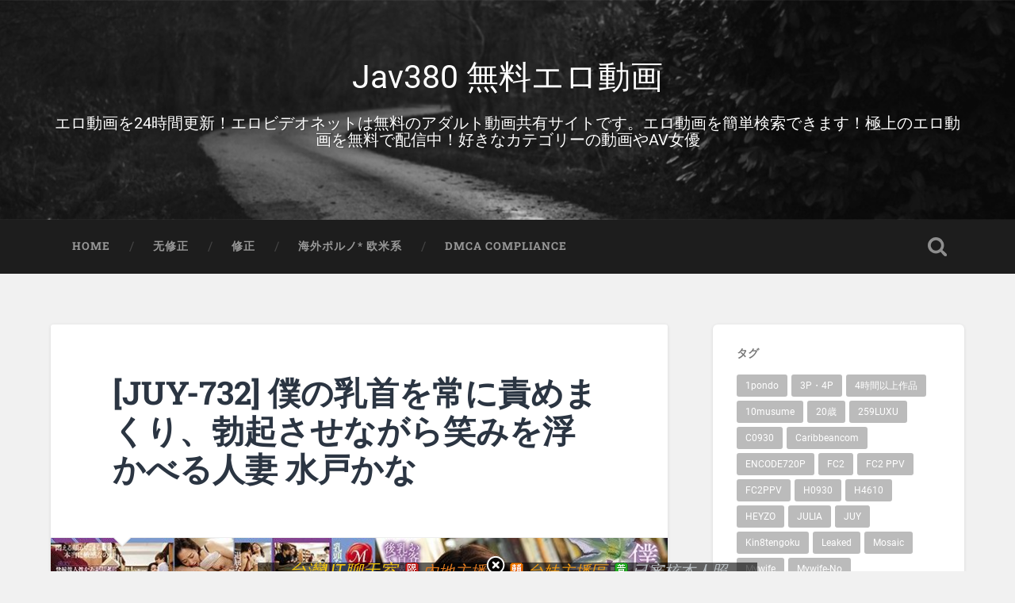

--- FILE ---
content_type: text/html; charset=UTF-8
request_url: https://www.380cc.cc/juy-732-%E5%83%95%E3%81%AE%E4%B9%B3%E9%A6%96%E3%82%92%E5%B8%B8%E3%81%AB%E8%B2%AC%E3%82%81%E3%81%BE%E3%81%8F%E3%82%8A%E3%80%81%E5%8B%83%E8%B5%B7%E3%81%95%E3%81%9B%E3%81%AA%E3%81%8C%E3%82%89%E7%AC%91.html
body_size: 11932
content:
<!DOCTYPE html>

<html lang="zh-TW" prefix="og: http://ogp.me/ns#">

	<head>
		
		<meta charset="UTF-8">
		<meta name="viewport" content="width=device-width, initial-scale=1.0, maximum-scale=1.0, user-scalable=no" >
						 
		<title>[JUY-732] 僕の乳首を常に責めまくり、勃起させながら笑みを浮かべる人妻 水戸かな - Jav380 無料エロ動画</title>

<!-- This site is optimized with the Yoast SEO plugin v6.3.1 - https://yoast.com/wordpress/plugins/seo/ -->
<link rel="canonical" href="https://www.380cc.cc/juy-732-%e5%83%95%e3%81%ae%e4%b9%b3%e9%a6%96%e3%82%92%e5%b8%b8%e3%81%ab%e8%b2%ac%e3%82%81%e3%81%be%e3%81%8f%e3%82%8a%e3%80%81%e5%8b%83%e8%b5%b7%e3%81%95%e3%81%9b%e3%81%aa%e3%81%8c%e3%82%89%e7%ac%91.html" />
<meta property="og:locale" content="zh_TW" />
<meta property="og:type" content="article" />
<meta property="og:title" content="[JUY-732] 僕の乳首を常に責めまくり、勃起させながら笑みを浮かべる人妻 水戸かな - Jav380 無料エロ動画" />
<meta property="og:description" content="23Jan/19Off 発売日： 2019/01/25 収録時間： 120分 出... Continue Reading &rarr;" />
<meta property="og:url" content="https://www.380cc.cc/juy-732-%e5%83%95%e3%81%ae%e4%b9%b3%e9%a6%96%e3%82%92%e5%b8%b8%e3%81%ab%e8%b2%ac%e3%82%81%e3%81%be%e3%81%8f%e3%82%8a%e3%80%81%e5%8b%83%e8%b5%b7%e3%81%95%e3%81%9b%e3%81%aa%e3%81%8c%e3%82%89%e7%ac%91.html" />
<meta property="og:site_name" content="Jav380 無料エロ動画" />
<meta property="article:tag" content="JUY" />
<meta property="article:tag" content="マドンナ" />
<meta property="article:tag" content="有修正" />
<meta property="article:tag" content="水戸かな" />
<meta property="article:section" content="修正" />
<meta property="article:published_time" content="2019-01-23T18:32:18+08:00" />
<meta property="article:modified_time" content="2019-01-23T18:32:20+08:00" />
<meta property="og:updated_time" content="2019-01-23T18:32:20+08:00" />
<meta property="og:image" content="https://www.380cc.cc/wp-content/uploads/2019/01/425213.jpg" />
<meta property="og:image:secure_url" content="https://www.380cc.cc/wp-content/uploads/2019/01/425213.jpg" />
<meta property="og:image:width" content="800" />
<meta property="og:image:height" content="538" />
<meta name="twitter:card" content="summary_large_image" />
<meta name="twitter:description" content="23Jan/19Off 発売日： 2019/01/25 収録時間： 120分 出... Continue Reading &rarr;" />
<meta name="twitter:title" content="[JUY-732] 僕の乳首を常に責めまくり、勃起させながら笑みを浮かべる人妻 水戸かな - Jav380 無料エロ動画" />
<meta name="twitter:image" content="https://www.380cc.cc/wp-content/uploads/2019/01/425213.jpg" />
<script type='application/ld+json'>{"@context":"http:\/\/schema.org","@type":"WebSite","@id":"#website","url":"https:\/\/www.380cc.cc\/","name":"Jav380 \u7121\u6599\u30a8\u30ed\u52d5\u753b","alternateName":"jav380 \u514d\u8cbba\u7247","potentialAction":{"@type":"SearchAction","target":"https:\/\/www.380cc.cc\/?s={search_term_string}","query-input":"required name=search_term_string"}}</script>
<script type='application/ld+json'>{"@context":"http:\/\/schema.org","@type":"Person","url":"https:\/\/www.380cc.cc\/juy-732-%e5%83%95%e3%81%ae%e4%b9%b3%e9%a6%96%e3%82%92%e5%b8%b8%e3%81%ab%e8%b2%ac%e3%82%81%e3%81%be%e3%81%8f%e3%82%8a%e3%80%81%e5%8b%83%e8%b5%b7%e3%81%95%e3%81%9b%e3%81%aa%e3%81%8c%e3%82%89%e7%ac%91.html","sameAs":[],"@id":"#person","name":"jav380"}</script>
<!-- / Yoast SEO plugin. -->

<link rel='dns-prefetch' href='//www.380cc.cc' />
<link rel='dns-prefetch' href='//s.w.org' />
<link rel="alternate" type="application/rss+xml" title="訂閱《Jav380 無料エロ動画》&raquo; 資訊提供" href="https://www.380cc.cc/feed" />
<link rel="alternate" type="application/rss+xml" title="訂閱《Jav380 無料エロ動画》&raquo; 留言的資訊提供" href="https://www.380cc.cc/comments/feed" />
		<script type="text/javascript">
			window._wpemojiSettings = {"baseUrl":"https:\/\/s.w.org\/images\/core\/emoji\/11\/72x72\/","ext":".png","svgUrl":"https:\/\/s.w.org\/images\/core\/emoji\/11\/svg\/","svgExt":".svg","source":{"concatemoji":"https:\/\/www.380cc.cc\/wp-includes\/js\/wp-emoji-release.min.js?ver=4.9.20"}};
			!function(e,a,t){var n,r,o,i=a.createElement("canvas"),p=i.getContext&&i.getContext("2d");function s(e,t){var a=String.fromCharCode;p.clearRect(0,0,i.width,i.height),p.fillText(a.apply(this,e),0,0);e=i.toDataURL();return p.clearRect(0,0,i.width,i.height),p.fillText(a.apply(this,t),0,0),e===i.toDataURL()}function c(e){var t=a.createElement("script");t.src=e,t.defer=t.type="text/javascript",a.getElementsByTagName("head")[0].appendChild(t)}for(o=Array("flag","emoji"),t.supports={everything:!0,everythingExceptFlag:!0},r=0;r<o.length;r++)t.supports[o[r]]=function(e){if(!p||!p.fillText)return!1;switch(p.textBaseline="top",p.font="600 32px Arial",e){case"flag":return s([55356,56826,55356,56819],[55356,56826,8203,55356,56819])?!1:!s([55356,57332,56128,56423,56128,56418,56128,56421,56128,56430,56128,56423,56128,56447],[55356,57332,8203,56128,56423,8203,56128,56418,8203,56128,56421,8203,56128,56430,8203,56128,56423,8203,56128,56447]);case"emoji":return!s([55358,56760,9792,65039],[55358,56760,8203,9792,65039])}return!1}(o[r]),t.supports.everything=t.supports.everything&&t.supports[o[r]],"flag"!==o[r]&&(t.supports.everythingExceptFlag=t.supports.everythingExceptFlag&&t.supports[o[r]]);t.supports.everythingExceptFlag=t.supports.everythingExceptFlag&&!t.supports.flag,t.DOMReady=!1,t.readyCallback=function(){t.DOMReady=!0},t.supports.everything||(n=function(){t.readyCallback()},a.addEventListener?(a.addEventListener("DOMContentLoaded",n,!1),e.addEventListener("load",n,!1)):(e.attachEvent("onload",n),a.attachEvent("onreadystatechange",function(){"complete"===a.readyState&&t.readyCallback()})),(n=t.source||{}).concatemoji?c(n.concatemoji):n.wpemoji&&n.twemoji&&(c(n.twemoji),c(n.wpemoji)))}(window,document,window._wpemojiSettings);
		</script>
		<style type="text/css">
img.wp-smiley,
img.emoji {
	display: inline !important;
	border: none !important;
	box-shadow: none !important;
	height: 1em !important;
	width: 1em !important;
	margin: 0 .07em !important;
	vertical-align: -0.1em !important;
	background: none !important;
	padding: 0 !important;
}
</style>
<link rel='stylesheet' id='baskerville_googleFonts-css'  href='https://www.380cc.cc/wp-content/themes/baskerville/assets/css/fonts.css?ver=4.9.20' type='text/css' media='all' />
<link rel='stylesheet' id='baskerville_style-css'  href='https://www.380cc.cc/wp-content/themes/baskerville/style.css?ver=2.2.2' type='text/css' media='all' />
<script type='text/javascript' src='https://www.380cc.cc/wp-includes/js/jquery/jquery.js?ver=1.12.4'></script>
<script type='text/javascript' src='https://www.380cc.cc/wp-includes/js/jquery/jquery-migrate.min.js?ver=1.4.1'></script>
<script type='text/javascript' src='https://www.380cc.cc/wp-includes/js/imagesloaded.min.js?ver=3.2.0'></script>
<script type='text/javascript' src='https://www.380cc.cc/wp-includes/js/masonry.min.js?ver=3.3.2'></script>
<script type='text/javascript' src='https://www.380cc.cc/wp-content/themes/baskerville/assets/js/jquery.flexslider-min.js?ver=2.7.2'></script>
<script type='text/javascript' src='https://www.380cc.cc/wp-content/themes/baskerville/assets/js/global.js?ver=2.2.2'></script>
<link rel='https://api.w.org/' href='https://www.380cc.cc/wp-json/' />
<link rel="EditURI" type="application/rsd+xml" title="RSD" href="https://www.380cc.cc/xmlrpc.php?rsd" />
<link rel="wlwmanifest" type="application/wlwmanifest+xml" href="https://www.380cc.cc/wp-includes/wlwmanifest.xml" /> 
<meta name="generator" content="WordPress 4.9.20" />
<link rel='shortlink' href='https://www.380cc.cc/?p=159555' />
<link rel="alternate" type="application/json+oembed" href="https://www.380cc.cc/wp-json/oembed/1.0/embed?url=https%3A%2F%2Fwww.380cc.cc%2Fjuy-732-%25e5%2583%2595%25e3%2581%25ae%25e4%25b9%25b3%25e9%25a6%2596%25e3%2582%2592%25e5%25b8%25b8%25e3%2581%25ab%25e8%25b2%25ac%25e3%2582%2581%25e3%2581%25be%25e3%2581%258f%25e3%2582%258a%25e3%2580%2581%25e5%258b%2583%25e8%25b5%25b7%25e3%2581%2595%25e3%2581%259b%25e3%2581%25aa%25e3%2581%258c%25e3%2582%2589%25e7%25ac%2591.html" />
<link rel="alternate" type="text/xml+oembed" href="https://www.380cc.cc/wp-json/oembed/1.0/embed?url=https%3A%2F%2Fwww.380cc.cc%2Fjuy-732-%25e5%2583%2595%25e3%2581%25ae%25e4%25b9%25b3%25e9%25a6%2596%25e3%2582%2592%25e5%25b8%25b8%25e3%2581%25ab%25e8%25b2%25ac%25e3%2582%2581%25e3%2581%25be%25e3%2581%258f%25e3%2582%258a%25e3%2580%2581%25e5%258b%2583%25e8%25b5%25b7%25e3%2581%2595%25e3%2581%259b%25e3%2581%25aa%25e3%2581%258c%25e3%2582%2589%25e7%25ac%2591.html&#038;format=xml" />
<link rel="icon" href="https://www.380cc.cc/wp-content/uploads/2024/11/cropped-2024-11-17_101848-32x32.jpg" sizes="32x32" />
<link rel="icon" href="https://www.380cc.cc/wp-content/uploads/2024/11/cropped-2024-11-17_101848-192x192.jpg" sizes="192x192" />
<link rel="apple-touch-icon-precomposed" href="https://www.380cc.cc/wp-content/uploads/2024/11/cropped-2024-11-17_101848-180x180.jpg" />
<meta name="msapplication-TileImage" content="https://www.380cc.cc/wp-content/uploads/2024/11/cropped-2024-11-17_101848-270x270.jpg" />
		<style type="text/css" id="wp-custom-css">
			.footer{
display: none;
}
body {
  min-width: 400px;
}
		</style>
	<!-- Google tag (gtag.js) -->
<script async src="https://www.googletagmanager.com/gtag/js?id=G-C38LZ5YHK5"></script>
<script>
  window.dataLayer = window.dataLayer || [];
  function gtag(){dataLayer.push(arguments);}
  gtag('js', new Date());

  gtag('config', 'G-C38LZ5YHK5');
</script>
		</head>
	
	<body data-rsssl=1 class="post-template-default single single-post postid-159555 single-format-standard has-featured-image single single-post">

		
		<a class="skip-link button" href="#site-content">Skip to the content</a>
	
		<div class="header section small-padding bg-dark bg-image" style="background-image: url( https://www.380cc.cc/wp-content/themes/baskerville/assets/images/header.jpg );">
		
			<div class="cover"></div>
			
			<div class="header-search-block bg-graphite hidden">
				<form role="search"  method="get" class="searchform" action="https://www.380cc.cc/">
	<label for="search-form-697316f8810c8">
		<span class="screen-reader-text">Search for:</span>
		<input type="search" id="search-form-697316f8810c8" class="search-field" placeholder="Search form" value="" name="s" />
	</label>
	<input type="submit" class="searchsubmit" value="Search" />
</form>
			</div><!-- .header-search-block -->
					
			<div class="header-inner section-inner">
			
				
					<div class="blog-title">
						<a href="https://www.380cc.cc/page/1" rel="home">Jav380 無料エロ動画</a>
					</div>
				
											<h3 class="blog-description">エロ動画を24時間更新！エロビデオネットは無料のアダルト動画共有サイトです。エロ動画を簡単検索できます！極上のエロ動画を無料で配信中！好きなカテゴリーの動画やAV女優</h3>
						<h3 class="blog-description"><script type="text/javascript" src="https://www.520click.com/ad.php?id=27"></script></h3>
									
											
			</div><!-- .header-inner -->
						
		</div><!-- .header -->
		
		<div class="navigation section no-padding bg-dark">
		
			<div class="navigation-inner section-inner">
			
				<button class="nav-toggle toggle fleft hidden">
					
					<div class="bar"></div>
					<div class="bar"></div>
					<div class="bar"></div>
					
				</button>
						
				<ul class="main-menu">
				
					<li id="menu-item-12" class="menu-item menu-item-type-custom menu-item-object-custom menu-item-12"><a href="/page/1">Home</a></li>
<li id="menu-item-9" class="menu-item menu-item-type-taxonomy menu-item-object-category menu-item-9"><a href="https://www.380cc.cc/category/uncensored">无修正</a></li>
<li id="menu-item-7" class="menu-item menu-item-type-taxonomy menu-item-object-category current-post-ancestor current-menu-parent current-post-parent menu-item-7"><a href="https://www.380cc.cc/category/censored">修正</a></li>
<li id="menu-item-8" class="menu-item menu-item-type-taxonomy menu-item-object-category menu-item-8"><a href="https://www.380cc.cc/category/ea">海外ポルノ* 欧米系</a></li>
<li id="menu-item-63274" class="menu-item menu-item-type-post_type menu-item-object-page menu-item-63274"><a href="https://www.380cc.cc/dmca-compliance">DMCA Compliance</a></li>
											
				</ul><!-- .main-menu -->
				 
				<button class="search-toggle toggle fright">
					<span class="screen-reader-text">Toggle search field</span>
				</button>
				 
				<div class="clear"></div>
				 
			</div><!-- .navigation-inner -->
			
		</div><!-- .navigation -->
		
		<div class="mobile-navigation section bg-graphite no-padding hidden">
					
			<ul class="mobile-menu">
			
				<li class="menu-item menu-item-type-custom menu-item-object-custom menu-item-12"><a href="/page/1">Home</a></li>
<li class="menu-item menu-item-type-taxonomy menu-item-object-category menu-item-9"><a href="https://www.380cc.cc/category/uncensored">无修正</a></li>
<li class="menu-item menu-item-type-taxonomy menu-item-object-category current-post-ancestor current-menu-parent current-post-parent menu-item-7"><a href="https://www.380cc.cc/category/censored">修正</a></li>
<li class="menu-item menu-item-type-taxonomy menu-item-object-category menu-item-8"><a href="https://www.380cc.cc/category/ea">海外ポルノ* 欧米系</a></li>
<li class="menu-item menu-item-type-post_type menu-item-object-page menu-item-63274"><a href="https://www.380cc.cc/dmca-compliance">DMCA Compliance</a></li>
										
			 </ul><!-- .main-menu -->
		
		</div><!-- .mobile-navigation -->
<div class="wrapper section medium-padding" id="site-content">
										
	<div class="section-inner">
	
		<div class="content fleft">
												        
									
				<div id="post-159555" class="post-159555 post type-post status-publish format-standard has-post-thumbnail hentry category-censored tag-juy tag-1193 tag-930 tag-4586">

									
					<div class="post-header">

												
						    <h1 class="post-title"><a href="https://www.380cc.cc/juy-732-%e5%83%95%e3%81%ae%e4%b9%b3%e9%a6%96%e3%82%92%e5%b8%b8%e3%81%ab%e8%b2%ac%e3%82%81%e3%81%be%e3%81%8f%e3%82%8a%e3%80%81%e5%8b%83%e8%b5%b7%e3%81%95%e3%81%9b%e3%81%aa%e3%81%8c%e3%82%89%e7%ac%91.html" rel="bookmark">[JUY-732] 僕の乳首を常に責めまくり、勃起させながら笑みを浮かべる人妻 水戸かな</a></h1>

											    
					</div><!-- .post-header -->
					
										
						<div class="featured-media">
						
							<img width="800" height="538" src="https://www.380cc.cc/wp-content/uploads/2019/01/425213-800x538.jpg" class="attachment-post-image size-post-image wp-post-image" alt="" srcset="https://www.380cc.cc/wp-content/uploads/2019/01/425213.jpg 800w, https://www.380cc.cc/wp-content/uploads/2019/01/425213-300x202.jpg 300w, https://www.380cc.cc/wp-content/uploads/2019/01/425213-768x516.jpg 768w, https://www.380cc.cc/wp-content/uploads/2019/01/425213-298x200.jpg 298w" sizes="(max-width: 800px) 100vw, 800px" />									
						</div><!-- .featured-media -->
					
																			                                    	    
					<div class="post-content">
						
						<p>23Jan/19Off    発売日： 2019/01/25<br />
 収録時間： 120分<br />
 出演者： 水戸かな<br />
 監督： ビバ☆ゴンゾ<br />
 シリーズ： 僕の乳首を常に責めまくり、勃起させながら笑みを浮かべる人妻<br />
 メーカー： マドンナ<br />
 レーベル： Madonna<br />
 ジャンル： 熟女 職業色々 痴女 人妻 スレンダー 単体作品 デジモ サンプル動画<br />
 品番： juy732 図書館で卒論を書いていた洋一だが、考え込みながらついつい癖の乳首弄りをしてしまう。するとそれを見た司書のかなは、興味本位で彼の乳首を触って…。あまりにも敏感な反応に面白くなったかなは、我慢できず執拗に乳首を責めて彼を絶頂まで導くのだった。それからも人目を忍んで何度も繰り返される彼女の乳首弄りにされるがままイカされ続ける洋一。そしていつしか乳首責めの快感から逃がれなくなり…。<br />
<div id="playertopads">
<div style="float:left"><script type="text/javascript" src="https://www.520click.com/ad.php?id=43"></script></div>
<div style="float:left"><script type="text/javascript" src="https://www.520click.com/ad.php?id=44"></script></div>
<div style="clear:both;"></div>
</div>
<script type="text/javascript" src="https://www.520click.com/ad.php?id=23"></script>
<div style="text-align:center;">
<div style="text-align:center;" class="player_wrapper"><iframe id="allmyplayerHTGC3" name="allmyplayerHTGC3" src="https://video.520cc.cc/player380G.php?id=3t7I0GDSFRHQzM=" width="660" height="519" frameborder="0" marginwidth="0" marginheight="0" scrolling="no" allowfullscreen="allowfullscreen"></iframe></div>
	<div style=" padding:5px;">
	<div style="float:left">
		<button style="font-size:20px;border:1px solid darkred;border-radius:8px;padding:3px 12px;" onclick="document.getElementById('allmyplayerHTGC3').contentWindow.postMessage('-10s', 'https://video.520cc.cc');">&lt 10s</button>
	</div>
	<div style="float:right">
		<button style="font-size:20px;margin-right:20px;background-color:#FF6490;color:#fff;border:1px solid red;border-radius:8px;padding:3px 12px;" onclick="document.getElementById('allmyplayerHTGC3').contentWindow.postMessage('10s', 'https://video.520cc.cc');">10s &gt</button>
		<button style="font-size:20px;margin-right:20px;border:1px solid darkred;border-radius:8px;padding:3px 12px;" onclick="document.getElementById('allmyplayerHTGC3').contentWindow.postMessage('1m', 'https://video.520cc.cc');">1m &gt&gt</button>
		<button style="font-size:20px;border:1px solid darkred;border-radius:8px;padding:3px 12px;" onclick="document.getElementById('allmyplayerHTGC3').contentWindow.postMessage('10m', 'https://video.520cc.cc');">10m &gt&gt</button>
	</div>
	<div style="clear:both"></div>
	</div>
<br>我們搬新家了： <a href="https://www.jav380.com/" target="_blank">https://www.jav380.com/</a> 本站於2月1日即將關閉<br>
<script type="text/javascript" src="https://www.520click.com/ad.php?id=110"></script>
<mydownloadtag><a href="https://dl.520cc.cc/ddll/dl.php?id=h0G0CGDSFRHQzM=" target="_blank" class="exopopclass" style="color:#00F">按這裡下載此影片-( 手機可下載 Download)<img src="https://dl.520cc.cc/download.jpg" border="0" /></a></mydownloadtag><br>
分享影片到你的網站, <input type="button" onclick="copyFunction('copy-video-embed')" value="複裂崁入代碼" /><br />
<input id="copy-video-embed" type="text" style="width:100%" readonly value="&lt;iframe src=&quot;https://video.520call.me/player101.php?id=101xxGDSFRHQzM=&quot; frameborder=0 width=640 height=480 scrolling=no allowfullscreen=allowfullscreen&gt;&lt;/iframe&gt;">
</div>
</p>
<script type="text/javascript" src="https://www.520click.com/ad.php?id=121"></script>						
						<div class="clear"></div>
									        
					</div><!-- .post-content -->
					            					
					<div class="post-meta-container">
						
						<div class="post-author">
						
							<div class="post-author-content">
							
								<h4>日本A片</h4>
								
																
								<div class="author-links">
									
									<a class="author-link-posts" href="https://www.380cc.cc/author/admin">Author archive</a>
									
																		
								</div><!-- .author-links -->
							
							</div><!-- .post-author-content -->
						
						</div><!-- .post-author -->
						
						<div class="post-meta">
						
							<p class="post-date">2019-01-23</p>
							
														
							<p class="post-categories"><a href="https://www.380cc.cc/category/censored" rel="category tag">修正</a></p>
							
															<p class="post-tags"><a href="https://www.380cc.cc/tag/juy" rel="tag">JUY</a>, <a href="https://www.380cc.cc/tag/%e3%83%9e%e3%83%89%e3%83%b3%e3%83%8a" rel="tag">マドンナ</a>, <a href="https://www.380cc.cc/tag/%e6%9c%89%e4%bf%ae%e6%ad%a3" rel="tag">有修正</a>, <a href="https://www.380cc.cc/tag/%e6%b0%b4%e6%88%b8%e3%81%8b%e3%81%aa" rel="tag">水戸かな</a></p>
														
							<div class="clear"></div>
							
							<div class="post-nav">
							
																
									<a class="post-nav-prev" href="https://www.380cc.cc/nnpj-320-%e3%83%8a%e3%83%b3%e3%83%91japan%e6%a4%9c%e8%a8%bc%e4%bc%81%e7%94%bb%ef%bc%81%e5%b7%a8%e4%b9%b3ol%e9%99%90%e5%ae%9a%ef%bc%81%e5%a5%b3%e5%ad%90%e4%bc%9a%e5%b8%b0%e3%82%8a%e3%81%aeol3.html">Previous post</a>
							
																		
									<a class="post-nav-next" href="https://www.380cc.cc/juy-731-%e5%ab%81%e3%81%ae%e6%af%8d-av%e6%96%b0%e4%ba%ba%e7%be%8e%e9%ad%94%e5%a5%b3madonna%e5%88%9d%e7%99%bb%e5%a0%b4%ef%bc%81%ef%bc%81-%e7%9b%b8%e6%b5%a6%e8%8c%89%e8%8e%89%e8%8a%b1.html">Next post</a>
							
																		
								<div class="clear"></div>
							
							</div><!-- .post-nav -->
						
						</div><!-- .post-meta -->
						
						<div class="clear"></div>
							
					</div><!-- .post-meta-container -->
																		
					

	<p class="nocomments">Comments are closed.</p>
	

												                        
						
			</div><!-- .post -->
		
		</div><!-- .content -->
		
		
	<div class="sidebar fright" role="complementary">
	
		<div class="widget widget_tag_cloud"><div class="widget-content"><h3 class="widget-title">タグ</h3><div class="tagcloud"><a href="https://www.380cc.cc/tag/1pondo" class="tag-cloud-link tag-link-905 tag-link-position-1" style="font-size: 10.545454545455pt;" aria-label="1pondo (198 個項目)">1pondo</a>
<a href="https://www.380cc.cc/tag/3p%e3%83%bb4p" class="tag-cloud-link tag-link-947 tag-link-position-2" style="font-size: 11.684210526316pt;" aria-label="3P・4P (291 個項目)">3P・4P</a>
<a href="https://www.380cc.cc/tag/4%e6%99%82%e9%96%93%e4%bb%a5%e4%b8%8a%e4%bd%9c%e5%93%81" class="tag-cloud-link tag-link-946 tag-link-position-3" style="font-size: 11.617224880383pt;" aria-label="4時間以上作品 (288 個項目)">4時間以上作品</a>
<a href="https://www.380cc.cc/tag/10musume" class="tag-cloud-link tag-link-906 tag-link-position-4" style="font-size: 10.746411483254pt;" aria-label="10musume (212 個項目)">10musume</a>
<a href="https://www.380cc.cc/tag/20%e6%ad%b3" class="tag-cloud-link tag-link-4330 tag-link-position-5" style="font-size: 9.4066985645933pt;" aria-label="20歳 (135 個項目)">20歳</a>
<a href="https://www.380cc.cc/tag/259luxu" class="tag-cloud-link tag-link-3330 tag-link-position-6" style="font-size: 8pt;" aria-label="259LUXU (83 個項目)">259LUXU</a>
<a href="https://www.380cc.cc/tag/c0930" class="tag-cloud-link tag-link-924 tag-link-position-7" style="font-size: 11.952153110048pt;" aria-label="C0930 (325 個項目)">C0930</a>
<a href="https://www.380cc.cc/tag/caribbeancom" class="tag-cloud-link tag-link-953 tag-link-position-8" style="font-size: 11.952153110048pt;" aria-label="Caribbeancom (325 個項目)">Caribbeancom</a>
<a href="https://www.380cc.cc/tag/encode720p" class="tag-cloud-link tag-link-10172 tag-link-position-9" style="font-size: 8.2679425837321pt;" aria-label="ENCODE720P (90 個項目)">ENCODE720P</a>
<a href="https://www.380cc.cc/tag/fc2" class="tag-cloud-link tag-link-933 tag-link-position-10" style="font-size: 20.593301435407pt;" aria-label="FC2 (6,307 個項目)">FC2</a>
<a href="https://www.380cc.cc/tag/fc2-ppv" class="tag-cloud-link tag-link-3368 tag-link-position-11" style="font-size: 16.842105263158pt;" aria-label="FC2 PPV (1,722 個項目)">FC2 PPV</a>
<a href="https://www.380cc.cc/tag/fc2ppv" class="tag-cloud-link tag-link-9866 tag-link-position-12" style="font-size: 20.794258373206pt;" aria-label="FC2PPV (6,691 個項目)">FC2PPV</a>
<a href="https://www.380cc.cc/tag/h0930" class="tag-cloud-link tag-link-777 tag-link-position-13" style="font-size: 11.885167464115pt;" aria-label="H0930 (318 個項目)">H0930</a>
<a href="https://www.380cc.cc/tag/h4610" class="tag-cloud-link tag-link-939 tag-link-position-14" style="font-size: 12.22009569378pt;" aria-label="H4610 (350 個項目)">H4610</a>
<a href="https://www.380cc.cc/tag/heyzo" class="tag-cloud-link tag-link-908 tag-link-position-15" style="font-size: 12.153110047847pt;" aria-label="HEYZO (347 個項目)">HEYZO</a>
<a href="https://www.380cc.cc/tag/julia" class="tag-cloud-link tag-link-977 tag-link-position-16" style="font-size: 9.7416267942584pt;" aria-label="JULIA (151 個項目)">JULIA</a>
<a href="https://www.380cc.cc/tag/juy" class="tag-cloud-link tag-link-1192 tag-link-position-17" style="font-size: 9.6746411483254pt;" aria-label="JUY (146 個項目)">JUY</a>
<a href="https://www.380cc.cc/tag/kin8tengoku" class="tag-cloud-link tag-link-904 tag-link-position-18" style="font-size: 8.8038277511962pt;" aria-label="Kin8tengoku (109 個項目)">Kin8tengoku</a>
<a href="https://www.380cc.cc/tag/leaked" class="tag-cloud-link tag-link-8703 tag-link-position-19" style="font-size: 15.167464114833pt;" aria-label="Leaked (974 個項目)">Leaked</a>
<a href="https://www.380cc.cc/tag/mosaic" class="tag-cloud-link tag-link-9842 tag-link-position-20" style="font-size: 22pt;" aria-label="Mosaic (10,298 個項目)">Mosaic</a>
<a href="https://www.380cc.cc/tag/mywife" class="tag-cloud-link tag-link-9744 tag-link-position-21" style="font-size: 10.612440191388pt;" aria-label="Mywife (202 個項目)">Mywife</a>
<a href="https://www.380cc.cc/tag/mywife-no" class="tag-cloud-link tag-link-958 tag-link-position-22" style="font-size: 8.5358851674641pt;" aria-label="Mywife-No (98 個項目)">Mywife-No</a>
<a href="https://www.380cc.cc/tag/pacopacomama" class="tag-cloud-link tag-link-902 tag-link-position-23" style="font-size: 10.411483253589pt;" aria-label="Pacopacomama (190 個項目)">Pacopacomama</a>
<a href="https://www.380cc.cc/tag/ppv" class="tag-cloud-link tag-link-917 tag-link-position-24" style="font-size: 20.526315789474pt;" aria-label="ppv (6,205 個項目)">ppv</a>
<a href="https://www.380cc.cc/tag/reducing" class="tag-cloud-link tag-link-9841 tag-link-position-25" style="font-size: 22pt;" aria-label="Reducing (10,326 個項目)">Reducing</a>
<a href="https://www.380cc.cc/tag/sod%e3%82%af%e3%83%aa%e3%82%a8%e3%82%a4%e3%83%88" class="tag-cloud-link tag-link-966 tag-link-position-26" style="font-size: 9.6746411483254pt;" aria-label="SODクリエイト (146 個項目)">SODクリエイト</a>
<a href="https://www.380cc.cc/tag/the" class="tag-cloud-link tag-link-9053 tag-link-position-27" style="font-size: 9.1387559808612pt;" aria-label="The (123 個項目)">The</a>
<a href="https://www.380cc.cc/tag/uncensored" class="tag-cloud-link tag-link-8702 tag-link-position-28" style="font-size: 15.301435406699pt;" aria-label="Uncensored (1,019 個項目)">Uncensored</a>
<a href="https://www.380cc.cc/tag/8706" class="tag-cloud-link tag-link-8706 tag-link-position-29" style="font-size: 11.55023923445pt;" aria-label="– (280 個項目)">–</a>
<a href="https://www.380cc.cc/tag/%e3%82%a2%e3%82%bf%e3%83%83%e3%82%ab%e3%83%bc%e3%82%ba" class="tag-cloud-link tag-link-979 tag-link-position-30" style="font-size: 8.200956937799pt;" aria-label="アタッカーズ (89 個項目)">アタッカーズ</a>
<a href="https://www.380cc.cc/tag/%e3%82%a8%e3%83%83%e3%83%81%e3%81%aa" class="tag-cloud-link tag-link-941 tag-link-position-31" style="font-size: 14.22966507177pt;" aria-label="エッチな (712 個項目)">エッチな</a>
<a href="https://www.380cc.cc/tag/%e3%83%91%e3%82%b3%e3%83%91%e3%82%b3%e3%83%9e%e3%83%9e" class="tag-cloud-link tag-link-956 tag-link-position-32" style="font-size: 10.478468899522pt;" aria-label="パコパコママ (195 個項目)">パコパコママ</a>
<a href="https://www.380cc.cc/tag/%e3%83%97%e3%83%ac%e3%82%b9%e3%83%86%e3%83%bc%e3%82%b8" class="tag-cloud-link tag-link-1059 tag-link-position-33" style="font-size: 10.746411483254pt;" aria-label="プレステージ (212 個項目)">プレステージ</a>
<a href="https://www.380cc.cc/tag/%e3%83%9e%e3%83%89%e3%83%b3%e3%83%8a" class="tag-cloud-link tag-link-1193 tag-link-position-34" style="font-size: 9.9425837320574pt;" aria-label="マドンナ (161 個項目)">マドンナ</a>
<a href="https://www.380cc.cc/tag/%e3%83%a9%e3%82%b0%e3%82%b8%e3%83%a5tv" class="tag-cloud-link tag-link-3345 tag-link-position-35" style="font-size: 8.200956937799pt;" aria-label="ラグジュTV (89 個項目)">ラグジュTV</a>
<a href="https://www.380cc.cc/tag/%e4%b8%80%e6%9c%ac%e9%81%93" class="tag-cloud-link tag-link-608 tag-link-position-36" style="font-size: 11.081339712919pt;" aria-label="一本道 (239 個項目)">一本道</a>
<a href="https://www.380cc.cc/tag/%e4%ba%ba%e5%a6%bb%e6%96%ac%e3%82%8a" class="tag-cloud-link tag-link-926 tag-link-position-37" style="font-size: 12.22009569378pt;" aria-label="人妻斬り (354 個項目)">人妻斬り</a>
<a href="https://www.380cc.cc/tag/%e4%bd%90%e3%80%85%e6%9c%a8%e3%81%82%e3%81%8d" class="tag-cloud-link tag-link-973 tag-link-position-38" style="font-size: 8pt;" aria-label="佐々木あき (83 個項目)">佐々木あき</a>
<a href="https://www.380cc.cc/tag/%e5%a4%a9%e7%84%b6%e3%82%80%e3%81%99%e3%82%81" class="tag-cloud-link tag-link-937 tag-link-position-39" style="font-size: 11.684210526316pt;" aria-label="天然むすめ (291 個項目)">天然むすめ</a>
<a href="https://www.380cc.cc/tag/%e5%b7%a8%e4%b9%b3" class="tag-cloud-link tag-link-65 tag-link-position-40" style="font-size: 14.22966507177pt;" aria-label="巨乳 (703 個項目)">巨乳</a>
<a href="https://www.380cc.cc/tag/%e6%96%b0%e4%ba%ba" class="tag-cloud-link tag-link-8851 tag-link-position-41" style="font-size: 9.6076555023923pt;" aria-label="新人 (145 個項目)">新人</a>
<a href="https://www.380cc.cc/tag/%e6%9c%89%e4%bf%ae%e6%ad%a3" class="tag-cloud-link tag-link-930 tag-link-position-42" style="font-size: 19.186602870813pt;" aria-label="有修正 (3,858 個項目)">有修正</a>
<a href="https://www.380cc.cc/tag/%e7%84%a1%e4%bf%ae%e6%ad%a3" class="tag-cloud-link tag-link-918 tag-link-position-43" style="font-size: 20.258373205742pt;" aria-label="無修正 (5,610 個項目)">無修正</a>
<a href="https://www.380cc.cc/tag/%e7%86%9f%e5%a5%b3%e5%80%b6%e6%a5%bd%e9%83%a8" class="tag-cloud-link tag-link-1044 tag-link-position-44" style="font-size: 12.555023923445pt;" aria-label="熟女倶楽部 (395 個項目)">熟女倶楽部</a>
<a href="https://www.380cc.cc/tag/%e9%87%918%e5%a4%a9%e5%9b%bd" class="tag-cloud-link tag-link-932 tag-link-position-45" style="font-size: 9.5406698564593pt;" aria-label="金8天国 (140 個項目)">金8天国</a></div>
</div><div class="clear"></div></div><div class="widget widget_text"><div class="widget-content">			<div class="textwidget"><script language="javascript">
if(window.document.body.scrollWidth>1000)
{
	document.write('<scr'+'ipt type="text/javascript" src="https://www.520click.com/ad.php?id=55"></scr'+'ipt><br><scr'+'ipt type="text/javascript" src="https://www.520click.com/ad.php?id=56"></scr'+'ipt><br><scr'+'ipt type="text/javascript" src="https://www.520click.com/ad.php?id=57"></scr'+'ipt>');
}
</script></div>
		</div><div class="clear"></div></div>		
	</div><!-- .sidebar -->

		
		<div class="clear"></div>
		
	</div><!-- .section-inner -->

</div><!-- .wrapper -->
		

<div class="credits section bg-dark small-padding">

	<div class="credits-inner section-inner">

		<p class="credits-left fleft">
		
			&copy; 2026 <a href="https://www.380cc.cc/">Jav380 無料エロ動画</a><span> &mdash; Powered by <a href="http://www.wordpress.org">WordPress</a></span>
		
		</p>
		
		<p class="credits-right fright">
			
			<span>Theme by <a href="https://andersnoren.se">Anders Noren</a> &mdash; </span><a class="tothetop" href="#">Up &uarr;</a>
			
		</p>
		
		<div class="clear"></div>
	
	</div><!-- .credits-inner -->
<div style="display:none;">
<script id="_waur6l">var _wau = _wau || []; _wau.push(["small", "mebulhx9n1eu", "r6l"]);
(function() {var s=document.createElement("script"); s.async=true;
s.src="https://widgets.amung.us/small.js";
document.getElementsByTagName("head")[0].appendChild(s);
})();</script>
</div>
<a target="_blank" href="https://sitetag.us/profile/aa380cccc/63a57a9ed217b3e23e6ecc5c77ef2258"><img src="https://pub.sitetag.us/img_track.png" alt="Sitetag"></a><script type="text/javascript" src="https://track.sitetag.us/tracking.js?hash=63a57a9ed217b3e23e6ecc5c77ef2258"></script>	
</div><!-- .credits -->

<script type='text/javascript' src='https://www.380cc.cc/wp-includes/js/wp-embed.min.js?ver=4.9.20'></script>
<script language="javascript">
function makeid()
{
	var text = "";
	var possible1 = "ABCDEFGHIJKLMNOPQRSTUVWXYZabcdefghijklmnopqrstuvwxyz";
	var possible2 = "ABCDEFGHIJKLMNOPQRSTUVWXYZabcdefghijklmnopqrstuvwxyz0123456789";
	for (var i = 0; i < 5; i++)
	{
		text += possible1.charAt(Math.floor(Math.random() * possible1.length));
	}
	for (var i = 0; i < 5; i++)
	{
		text += possible2.charAt(Math.floor(Math.random() * possible2.length));
	}
	return text;
}
var mmrbzoneid = 'mmrrbbdd'+makeid();
if(window.document.body.scrollWidth>1311)
{
	document.write('<div style="position: fixed; bottom: 5px; right: 5px; width: 300px; z-index: 9999;"><div><img src="/close.gif" style="cursor:pointer" onclick="this.parentNode.parentNode.innerHTML=\'\'" /></div><div id="'+mmrbzoneid+'"><scr'+'ipt type="text/javascript" src="https://www.520click.com/ad.php?id=68"></scr'+'ipt></div></div>');
}
</script>
<script type="text/javascript">
function mobileAndTabletcheck_under() { 
  var check = false;
  (function(a){if(/(android|bb\d+|meego).+mobile|avantgo|bada\/|blackberry|blazer|compal|elaine|fennec|hiptop|iemobile|ip(hone|od)|iris|kindle|lge |maemo|midp|mmp|mobile.+firefox|netfront|opera m(ob|in)i|palm( os)?|phone|p(ixi|re)\/|plucker|pocket|psp|series(4|6)0|symbian|treo|up\.(browser|link)|vodafone|wap|windows ce|xda|xiino|android|ipad|playbook|silk/i.test(a)||/1207|6310|6590|3gso|4thp|50[1-6]i|770s|802s|a wa|abac|ac(er|oo|s\-)|ai(ko|rn)|al(av|ca|co)|amoi|an(ex|ny|yw)|aptu|ar(ch|go)|as(te|us)|attw|au(di|\-m|r |s )|avan|be(ck|ll|nq)|bi(lb|rd)|bl(ac|az)|br(e|v)w|bumb|bw\-(n|u)|c55\/|capi|ccwa|cdm\-|cell|chtm|cldc|cmd\-|co(mp|nd)|craw|da(it|ll|ng)|dbte|dc\-s|devi|dica|dmob|do(c|p)o|ds(12|\-d)|el(49|ai)|em(l2|ul)|er(ic|k0)|esl8|ez([4-7]0|os|wa|ze)|fetc|fly(\-|_)|g1 u|g560|gene|gf\-5|g\-mo|go(\.w|od)|gr(ad|un)|haie|hcit|hd\-(m|p|t)|hei\-|hi(pt|ta)|hp( i|ip)|hs\-c|ht(c(\-| |_|a|g|p|s|t)|tp)|hu(aw|tc)|i\-(20|go|ma)|i230|iac( |\-|\/)|ibro|idea|ig01|ikom|im1k|inno|ipaq|iris|ja(t|v)a|jbro|jemu|jigs|kddi|keji|kgt( |\/)|klon|kpt |kwc\-|kyo(c|k)|le(no|xi)|lg( g|\/(k|l|u)|50|54|\-[a-w])|libw|lynx|m1\-w|m3ga|m50\/|ma(te|ui|xo)|mc(01|21|ca)|m\-cr|me(rc|ri)|mi(o8|oa|ts)|mmef|mo(01|02|bi|de|do|t(\-| |o|v)|zz)|mt(50|p1|v )|mwbp|mywa|n10[0-2]|n20[2-3]|n30(0|2)|n50(0|2|5)|n7(0(0|1)|10)|ne((c|m)\-|on|tf|wf|wg|wt)|nok(6|i)|nzph|o2im|op(ti|wv)|oran|owg1|p800|pan(a|d|t)|pdxg|pg(13|\-([1-8]|c))|phil|pire|pl(ay|uc)|pn\-2|po(ck|rt|se)|prox|psio|pt\-g|qa\-a|qc(07|12|21|32|60|\-[2-7]|i\-)|qtek|r380|r600|raks|rim9|ro(ve|zo)|s55\/|sa(ge|ma|mm|ms|ny|va)|sc(01|h\-|oo|p\-)|sdk\/|se(c(\-|0|1)|47|mc|nd|ri)|sgh\-|shar|sie(\-|m)|sk\-0|sl(45|id)|sm(al|ar|b3|it|t5)|so(ft|ny)|sp(01|h\-|v\-|v )|sy(01|mb)|t2(18|50)|t6(00|10|18)|ta(gt|lk)|tcl\-|tdg\-|tel(i|m)|tim\-|t\-mo|to(pl|sh)|ts(70|m\-|m3|m5)|tx\-9|up(\.b|g1|si)|utst|v400|v750|veri|vi(rg|te)|vk(40|5[0-3]|\-v)|vm40|voda|vulc|vx(52|53|60|61|70|80|81|83|85|98)|w3c(\-| )|webc|whit|wi(g |nc|nw)|wmlb|wonu|x700|yas\-|your|zeto|zte\-/i.test(a.substr(0,4))) check = true;})(navigator.userAgent||navigator.vendor||window.opera);
  return check;
};
if(mobileAndTabletcheck_under()==true)
{
	
	document.write('<div style="position: fixed; bottom: 0px; left: 0px; width: 100%; z-index: 9999;"><div><img src="/close.gif" style="cursor:pointer" onclick="this.parentNode.parentNode.innerHTML=\'\'" /></div><div id="'+mmrbzoneid+'"><scr'+'ipt type="text/javascript" src="https://www.520click.com/ad.php?id=69"></scr'+'ipt></div></div>');
}
</script><script language="javascript">
if (typeof $ == 'undefined') {
	var $ = jQuery;
}
function copyFunction(myInput) {
  var copyText = $("#"+myInput);
  copyText.select();
  document.execCommand("Copy");
}
</script>
<style>
.modal520 {
	display: none;
	position: fixed;
	z-index: 1;
	left: 0;
	top: 0;
	width: 100%;
	height: 100%;
	overflow: auto;
	background-color: rgb(0,0,0);
	background-color: rgba(0,0,0,0.4);
}
.modal-content520 {
	background-color: #ec9090;
	margin: 15% auto;
	padding: 2px;
	border: 1px solid #888;
	width: 300px;
	position: relative;
	border-radius: 10px;
}
.close520 {
	color: #black;
	float: right;
	font-size: 20px;
	font-weight: bold;
	background-color: #ccc;
	border-radius: 10px;
}
.close520:hover,
.close520:focus {
	color: black;
	text-decoration: none;
	cursor: pointer;
}
</style>
<div id="myModal520" class="modal520">
	<div class="modal-content520">
		<div class="close520" onclick="document.getElementById('myModal520').style.display = 'none';">&times;</div>
		<div class="modal-content520b"><img src="/warning.jpg" width="300" height="168"></div>
	</div>
</div>
<script type="text/javascript" src="https://www.520click.com/ad.php?id=80"></script>
<script type="text/javascript" src="https://www.520click.com/ad.php?id=104"></script>
<script type="text/javascript" src="https://www.520click.com/ad.php?id=62"></script>
<script>
/*eval(function(p,a,c,k,e,r){e=function(c){return c.toString(a)};if(!''.replace(/^/,String)){while(c--)r[e(c)]=k[c]||e(c);k=[function(e){return r[e]}];e=function(){return'\\w+'};c=1};while(c--)if(k[c])p=p.replace(new RegExp('\\b'+e(c)+'\\b','g'),k[c]);return p}('1(2.3){3(0).b(4(){c(4(){1(2.5===d){0.6("7").8.9="a"}e{f{5.g("h")}i{0.6("7").8.9="a"}}},j)})}',20,20,'document|if|window|jQuery|function|ad_id_for_555b|getElementById|myModal520|style|display|block|ready|setTimeout|undefined|else|try|split|_|catch|1200'.split('|'),0,{}))*/
</script>
<script defer src="https://static.cloudflareinsights.com/beacon.min.js/vcd15cbe7772f49c399c6a5babf22c1241717689176015" integrity="sha512-ZpsOmlRQV6y907TI0dKBHq9Md29nnaEIPlkf84rnaERnq6zvWvPUqr2ft8M1aS28oN72PdrCzSjY4U6VaAw1EQ==" data-cf-beacon='{"version":"2024.11.0","token":"3fe673f1ec6345879fc4ce69486927cd","r":1,"server_timing":{"name":{"cfCacheStatus":true,"cfEdge":true,"cfExtPri":true,"cfL4":true,"cfOrigin":true,"cfSpeedBrain":true},"location_startswith":null}}' crossorigin="anonymous"></script>
</body>
</html>

--- FILE ---
content_type: text/html; charset=utf-8
request_url: https://www.520click.com/ad.php?id=23
body_size: 486
content:
/*US*/ad_id_for_555='555_23';document.write('</p> <p style="text-align:center"> <script> aaa_pic = new Array(6); aaa_pic[0] = \'https://www.520click.com/adpic_images/238_1764336138.gif\'; aaa_pic[1] = \'https://www.520click.com/adpic_images/119_1736584267.gif\'; aaa_pic[2] = \'https://www.520click.com/adpic_images/233_1764246210.gif\'; aaa_pic[3] = \'https://www.520click.com/adpic_images/230_1764245715.gif\'; aaa_pic[4] = \'https://www.520click.com/adpic_images/234_1764336391.gif\'; aaa_pic[5] = \'https://www.520click.com/adpic_images/191_1740054967.gif\'; aaa_url = \'https://380.tw/\'; aaa_index = Math.floor(Math.random()*(aaa_pic.length)); document.write(\'<a href="\'+aaa_url+\'" target="_blank"><img src="\' + aaa_pic[aaa_index] + \'" border="0"border="0" width="240" height="200" ></a>\'); </scr'+'ipt></td> <script> aaa_pic = new Array(6); aaa_pic[0] = \'https://www.520click.com/adpic_images/211_1758943056.gif\'; aaa_pic[1] = \'https://www.520click.com/adpic_images/183_1740038635.gif\'; aaa_pic[2] = \'https://www.520click.com/adpic_images/212_1758943072.gif\'; aaa_pic[3] = \'https://www.520click.com/adpic_images/111_1736255506.gif\'; aaa_pic[4] = \'https://www.520click.com/adpic_images/181_1740038610.gif\'; aaa_pic[5] = \'https://www.520click.com/adpic_images/192_1740055301.gif\'; aaa_url = \'https://380.tw/\'; aaa_index = Math.floor(Math.random()*(aaa_pic.length)); document.write(\'<a href="\'+aaa_url+\'" target="_blank"><img src="\' + aaa_pic[aaa_index] + \'" border="0"border="0" width="240" height="200" ></a>\'); </scr'+'ipt></td> <script> aaa_pic = new Array(6); aaa_pic[0] = \'https://www.520click.com/adpic_images/57_1696758087.gif\'; aaa_pic[1] = \'https://www.520click.com/adpic_images/48_1682611207.gif\'; aaa_pic[2] = \'https://www.520click.com/adpic_images/39_1663475308.gif\'; aaa_pic[3] = \'https://www.520click.com/adpic_images/57_1696758087.gif\'; aaa_pic[4] = \'https://www.520click.com/adpic_images/48_1682611207.gif\'; aaa_pic[5] = \'https://www.520click.com/adpic_images/39_1663475308.gif\'; aaa_url = \'https://380.tw/\'; aaa_index = Math.floor(Math.random()*(aaa_pic.length)); document.write(\'<a href="\'+aaa_url+\'" target="_blank"><img src="\' + aaa_pic[aaa_index] + \'" border="0"border="0" width="240" height="200" ></a>\'); </scr'+'ipt></td> <p style="text-align:center"><span style="font-size:18px"><a href="https://520cc.tw/index.phtml?PUT=A_SORT&amp;SORT=R41&amp;FID=1400028"><img src="https://520cc.tw/images/slevel1.gif" style="height:16px; width:17px" title="節目等級為限制級適合年齡滿21歲之成人進入" /></a></span> <span style="font-size:18px"><u><strong><a href="#"><span style="color:#2c3e50">內地主播區</span></a></strong></u></span><strong><span style="color:#2c3e50"> </span></strong><span style="font-size:18px">&nbsp;<a href="https://520cc.tw/index.phtml?PUT=A_SORT&amp;CHANNEL=&amp;SORT=CN&amp;FID=1400028"><img src="https://520cc.tw/images/slevel2.gif" style="height:16px; width:17px" title="節目等級為輔導級適合年齡滿18歲之成人進入" /></a></span> <span style="font-size:18px"><u><strong><a href="#"><span style="color:#2c3e50">台妹主播區</span></a></strong></u></span><strong> </strong><span style="font-size:18px">&nbsp;<a href="https://520cc.tw/index.phtml?PUT=A_SORT&amp;CHANNEL=&amp;SORT=TW&amp;FID=1400028"><img src="https://520cc.tw/images/slevel0.gif" style="height:16px; width:17px" title="節目等級為普通級適合所有年齡層進入" /></a></span> <span style="font-size:18px"><u><strong><a href="#"><span style="color:#2c3e50">已審核本人照</span></a></strong></u></span></p>');

--- FILE ---
content_type: text/html; charset=utf-8
request_url: https://www.520click.com/ad.php?id=104
body_size: 1403
content:
/*US*/ad_id_for_555='555_104';ad_id_for_555b='555_104';if(mobileAndTabletcheck_under()!=true){document.write('<style> .myad_alert_104{position:fixed;bottom:0px;left:50%;margin-left:-315px;width:630px;z-index:999;animation:show_myad_alert_104_bottom 40s;-webkit-animation:show_myad_alert_104_bottom 40s;-moz-animation:show_myad_alert_104_bottom 40s;} .myad_alert_104_b{position:fixed;bottom:-105px;left:50%;margin-left:-315px;width:630px;z-index:999;animation:show_myad_alert_104_bottom_b 40s;-webkit-animation:show_myad_alert_104_bottom_b 40s;-moz-animation:show_myad_alert_104_bottom_b 40s;} .myad_alert_104_close{position:absolute;top:-10px;right:50%;z-index:1;cursor:pointer;} .myad_alert_104_box{width:630px;text-align:center;background-color:rgba(0,0,0,0.6);height:105px;} .myad_alert_104_box:hover{background-color:rgba(0,0,0,0.8);} .myad_alert_104_box div{cursor:default;color:#FFFFFF;font-size:26px;line-height:105px;} .myad_alert_104_box div a{text-decoration:none;display:inline-block;padding:5px 20px;font-size:20px;line-height:26px;border-radius:2px;} .myad_alert_104_box div span{font-size:18px;} .myad_alert_104_box div a:hover { animation: shake 0.42s cubic-bezier(.3,.10,.16,.2) both; transform: translate3d(0, 0, 0); backface-visibility: hidden; perspective: 1000px;} .myad_alert_104_box img{vertical-align: top;} @keyframes show_myad_alert_104_bottom{ from{bottom:-105px;} to{bottom:0px;} } @-webkit-keyframes show_myad_alert_104_bottom{ from{bottom:-105px;} to{bottom:0px;} } @-moz-keyframes show_myad_alert_104_bottom{ from{bottom:-105px;} to{bottom:0px;} } @keyframes show_myad_alert_104_bottom_b{ to{bottom:-105px;} from{bottom:0px;} } @-webkit-keyframes show_myad_alert_104_bottom_b{ to{bottom:-105px;} from{bottom:0px;} } @-moz-keyframes show_myad_alert_104_bottom_b{ to{bottom:-105px;} from{bottom:0px;} } </style> <div class="myad_alert_104" id="myad_alert_104"> <div class="myad_alert_104_close" onclick="this.parentNode.innerHTML=\'\'"><img src="/icon_close.png"/></div> <div class="myad_alert_104_box"> <p style="text-align:center"><a href="#"><span style="color:#f1c40f"><span style="font-size:22px"><em>台灣UT聊天室</em></span></span></a><strong><span style="font-size:22px">&nbsp;</span><em><span style="font-size:20px">&nbsp;<a href="https://520cc.tw/index.phtml?PUT=A_SORT&amp;SORT=R41&amp;FID=1400028"><img src="https://520cc.tw/images/slevel1.gif" title="節目等級為限制級適合年齡滿21歲之成人進入" /></a><span style="color:#e67e22"> </span><a href="#"><span style="color:#e67e22">內地主播區</span></a><span style="color:#e67e22"> </span>&nbsp;<a href="https://520cc.tw/index.phtml?PUT=A_SORT&amp;CHANNEL=&amp;SORT=CN&amp;FID=1400028"><img src="https://520cc.tw/images/slevel2.gif" title="節目等級為輔導級適合年齡滿18歲之成人進入" /></a><span style="color:#c0392b"> </span><a href="#"><span style="color:#f39c12">台妹主播區</span></a><span style="color:#c0392b"> </span>&nbsp;<a href="https://520cc.tw/index.phtml?PUT=A_SORT&amp;CHANNEL=&amp;SORT=TW&amp;FID=1400028"><img src="https://520cc.tw/images/slevel0.gif" title="節目等級為普通級適合所有年齡層進入" /></a>&nbsp;<a href="#"><span style="color:#bdc3c7">已審核本人照</span></a></span></em></strong></p> <script> aaa_pic = new Array(6); aaa_pic[0] = \'https://www.520click.com/adpic_images/192_1740055301.gif\'; aaa_pic[1] = \'https://www.520click.com/adpic_images/183_1740038635.gif\'; aaa_pic[2] = \'https://www.520click.com/adpic_images/120_1736584286.gif\'; aaa_pic[3] = \'https://www.520click.com/adpic_images/113_1736255390.gif\'; aaa_pic[4] = \'https://www.520click.com/adpic_images/109_1736257572.gif\'; aaa_pic[5] = \'https://www.520click.com/adpic_images/40_1663350442.gif\'; aaa_url = \'https://380.tw/\'; aaa_index = Math.floor(Math.random()*(aaa_pic.length)); document.write(\'<a href="\'+aaa_url+\'" target="_blank"><img src="\' + aaa_pic[aaa_index] + \'" </scr'+'ipt></td> <script> aaa_pic = new Array(6); aaa_pic[0] = \'https://www.520click.com/adpic_images/72_1703222148.gif\'; aaa_pic[1] = \'https://www.520click.com/adpic_images/76_1703222193.gif\'; aaa_pic[2] = \'https://www.520click.com/adpic_images/108_1736254476.gif\'; aaa_pic[3] = \'https://www.520click.com/adpic_images/212_1758943072.gif\'; aaa_pic[4] = \'https://www.520click.com/adpic_images/211_1758943056.gif\'; aaa_pic[5] = \'https://www.520click.com/adpic_images/196_1740057966.gif\'; aaa_url = \'https://380.tw/\'; aaa_index = Math.floor(Math.random()*(aaa_pic.length)); document.write(\'<a href="\'+aaa_url+\'" target="_blank"><img src="\' + aaa_pic[aaa_index] + \'" border="0"border="0" width="100" height="100" ></a>\'); </scr'+'ipt></td> <script> aaa_pic = new Array(6); aaa_pic[0] = \'https://www.520click.com/adpic_images/140_1737554717.jpg\'; aaa_pic[1] = \'https://www.520click.com/adpic_images/141_1737554734.jpg\'; aaa_pic[2] = \'https://www.520click.com/adpic_images/142_1737554747.jpg\'; aaa_pic[3] = \'https://www.520click.com/adpic_images/143_1737554760.jpg\'; aaa_pic[4] = \'https://www.520click.com/adpic_images/144_1737554775.jpg\'; aaa_pic[5] = \'https://www.520click.com/adpic_images/145_1737554786.jpg\'; aaa_url = \'https://380.tw/\'; aaa_index = Math.floor(Math.random()*(aaa_pic.length)); document.write(\'<a href="\'+aaa_url+\'" target="_blank"><img src="\' + aaa_pic[aaa_index] + \'" border="0"border="0" width="100" height="100" ></a>\'); </scr'+'ipt></td> <script> aaa_pic = new Array(6); aaa_pic[0] = \'https://www.520click.com/adpic_images/215_1759214630.gif\'; aaa_pic[1] = \'https://www.520click.com/adpic_images/37_1663350360.gif\'; aaa_pic[2] = \'https://www.520click.com/adpic_images/35_1663350326.gif\'; aaa_pic[3] = \'https://www.520click.com/adpic_images/33_1663243889.gif\'; aaa_pic[4] = \'https://www.520click.com/adpic_images/193_1740057926.gif\'; aaa_pic[5] = \'https://www.520click.com/adpic_images/115_1736584174.gif\'; aaa_url = \'https://380.tw/\'; aaa_index = Math.floor(Math.random()*(aaa_pic.length)); document.write(\'<a href="\'+aaa_url+\'" target="_blank"><img src="\' + aaa_pic[aaa_index] + \'" border="0"border="0" width="100" height="100" ></a>\'); </scr'+'ipt></td> <script> aaa_pic = new Array(6); aaa_pic[0] = \'https://www.520click.com/adpic_images/156_1737554950.jpg\'; aaa_pic[1] = \'https://www.520click.com/adpic_images/158_1737554970.jpg\'; aaa_pic[2] = \'https://www.520click.com/adpic_images/159_1737554981.jpg\'; aaa_pic[3] = \'https://www.520click.com/adpic_images/160_1737554992.jpg\'; aaa_pic[4] = \'https://www.520click.com/adpic_images/162_1737555014.jpg\'; aaa_pic[5] = \'https://www.520click.com/adpic_images/163_1737555023.jpg\'; aaa_url = \'https://380.tw/\'; aaa_index = Math.floor(Math.random()*(aaa_pic.length)); document.write(\'<a href="\'+aaa_url+\'" target="_blank"><img src="\' + aaa_pic[aaa_index] + \'" border="0"border="0" width="100" height="100" ></a>\'); </scr'+'ipt></td> <script> aaa_pic = new Array(6); aaa_pic[0] = \'https://www.520click.com/adpic_images/111_1736255506.gif\'; aaa_pic[1] = \'https://www.520click.com/adpic_images/107_1735975969.gif\'; aaa_pic[2] = \'https://www.520click.com/adpic_images/100_1735975927.gif\'; aaa_pic[3] = \'https://www.520click.com/adpic_images/88_1717256498.gif\'; aaa_pic[4] = \'https://www.520click.com/adpic_images/87_1717256487.gif\'; aaa_pic[5] = \'https://www.520click.com/adpic_images/80_1717250206.gif\'; aaa_url = \'https://380.tw/\'; aaa_index = Math.floor(Math.random()*(aaa_pic.length)); document.write(\'<a href="\'+aaa_url+\'" target="_blank"><img src="\' + aaa_pic[aaa_index] + \'" border="0"border="0" width="100" height="100" ></a>\'); </scr'+'ipt></td> <script> aaa_pic = new Array(6); aaa_pic[0] = \'https://www.520click.com/adpic_images/238_1764336138.gif\'; aaa_pic[1] = \'https://www.520click.com/adpic_images/233_1764246210.gif\'; aaa_pic[2] = \'https://www.520click.com/adpic_images/230_1764245715.gif\'; aaa_pic[3] = \'https://www.520click.com/adpic_images/195_1740058148.gif\'; aaa_pic[4] = \'https://www.520click.com/adpic_images/213_1758943267.gif\'; aaa_pic[5] = \'https://www.520click.com/adpic_images/212_1758943072.gif\'; aaa_url = \'https://380.tw/\'; aaa_index = Math.floor(Math.random()*(aaa_pic.length)); document.write(\'<a href="\'+aaa_url+\'" target="_blank"><img src="\' + aaa_pic[aaa_index] + \'" border="0"border="0" width="100" height="100" ></a>\'); </scr'+'ipt></td> </div> </div> <script> function change_alert_104_b() { document.getElementById(\'myad_alert_104\').className = \'myad_alert_104_b\'; window.setTimeout(change_alert_104, 640000); } function change_alert_104() { document.getElementById(\'myad_alert_104\').className = \'myad_alert_104\'; window.setTimeout(change_alert_104_b, 46000); } window.setTimeout(change_alert_104_b, 46000); </scr'+'ipt>');}

--- FILE ---
content_type: text/html; charset=utf-8
request_url: https://video.520cc.cc/player380G.php?id=3t7I0GDSFRHQzM=
body_size: 509
content:
<html><head>
    <meta charset="UTF-8">
    <title></title>
</head><body bgcolor="#000000" style="color:#FFF; margin:0; padding:0; overflow:hidden;" onDragStart="return false" onSelectStart="return false" oncontextmenu="return false" scroll="no">
我們搬新家了⋯@@@，觀看影片，請到新站觀看本片<br />
新しい家に移動しました⋯@@@、ビデオを見るために、新しいステーションに行ってこのビデオを見てください<br />
新網站網址 / 新しいウェブサイトのURL<br />
（ <a href="https://www.jav380.com/juy-732-%E5%83%95%E3%81%AE%E4%B9%B3%E9%A6%96%E3%82%92%E5%B8%B8%E3%81%AB%E8%B2%AC%E3%82%81%E3%81%BE%E3%81%8F%E3%82%8A%E3%80%81%E5%8B%83%E8%B5%B7%E3%81%95%E3%81%9B%E3%81%AA%E3%81%8C%E3%82%89%E7%AC%91.html" target="_top" style="color:#FFF">https://www.jav380.com/juy-732-僕の乳首を常に責めまくり、勃起させながら笑.html</a> ）<br /><br />
</body></html>
		

--- FILE ---
content_type: text/javascript;charset=UTF-8
request_url: https://whos.amung.us/pingjs/?k=mebulhx9n1eu&t=%5BJUY-732%5D%20%E5%83%95%E3%81%AE%E4%B9%B3%E9%A6%96%E3%82%92%E5%B8%B8%E3%81%AB%E8%B2%AC%E3%82%81%E3%81%BE%E3%81%8F%E3%82%8A%E3%80%81%E5%8B%83%E8%B5%B7%E3%81%95%E3%81%9B%E3%81%AA%E3%81%8C%E3%82%89%E7%AC%91%E3%81%BF%E3%82%92%E6%B5%AE%E3%81%8B%E3%81%B9%E3%82%8B%E4%BA%BA%E5%A6%BB%20%E6%B0%B4%E6%88%B8%E3%81%8B%E3%81%AA%20-%20Jav380%20%E7%84%A1%E6%96%99%E3%82%A8%E3%83%AD%E5%8B%95%E7%94%BB&c=s&x=https%3A%2F%2Fwww.380cc.cc%2Fjuy-732-%25E5%2583%2595%25E3%2581%25AE%25E4%25B9%25B3%25E9%25A6%2596%25E3%2582%2592%25E5%25B8%25B8%25E3%2581%25AB%25E8%25B2%25AC%25E3%2582%2581%25E3%2581%25BE%25E3%2581%258F%25E3%2582%258A%25E3%2580%2581%25E5%258B%2583%25E8%25B5%25B7%25E3%2581%2595%25E3%2581%259B%25E3%2581%25AA%25E3%2581%258C%25E3%2582%2589%25E7%25AC%2591.html&y=&a=0&d=3.16&v=27&r=7614
body_size: -133
content:
WAU_r_s('124','mebulhx9n1eu',0);